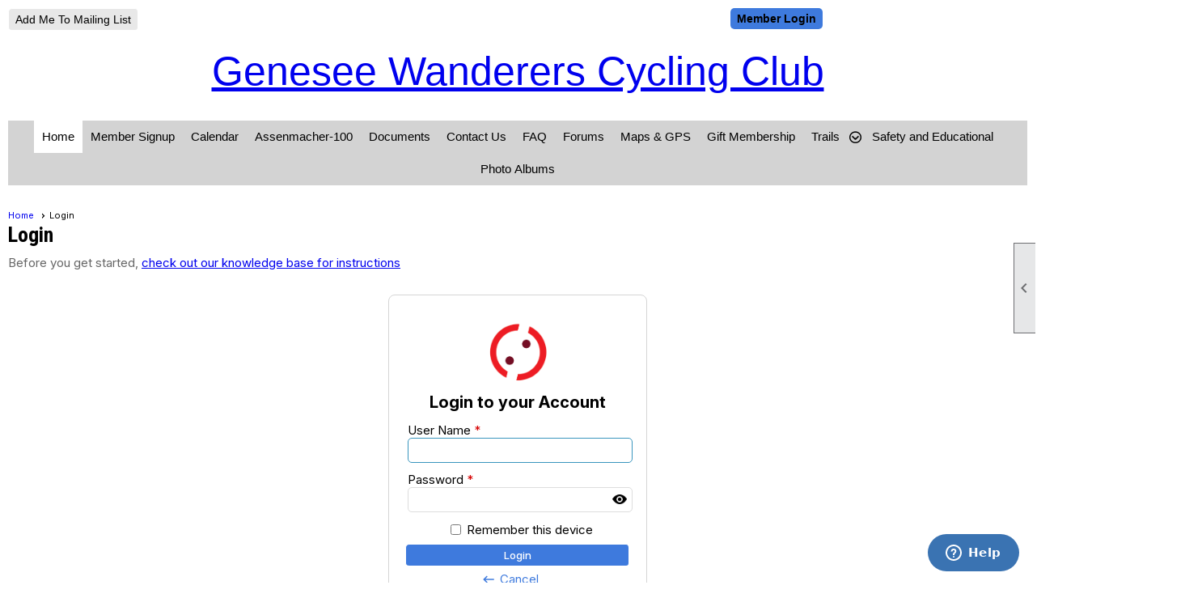

--- FILE ---
content_type: text/html; charset=utf-8
request_url: https://geneseewanderers.clubexpress.com/content.aspx?page_id=31&club_id=591082&action=login&user=5
body_size: 12911
content:
<!DOCTYPE html>


<html lang="en">
	<head id="page_head">   
		<title id="page_title">Login - Genesee Wanderers Cycling Club</title>
		
		
		

		
			<script>
				var True = true;
				var False = false;
				var pageId = "31";
				var enableChangeWarning = False;
				var localChangesPending = False;
				var otherChangesPending = false;
				var userLoggedIn = False;
				var memberNumber = '';
				var memberId = '';
				var previewMode = False;
				var isMobileDevice = False;
				var isMobileDisplay = False;
				var isPostBack = False;
				var submitButtonName = "ctl00_ctl00_login_button";
				var cancelButtonName = "";
				var focusControlId = '';
				var isApp = False;
				var app_platform = ""; 
				var hidePageTools = false;
				var isPopup = false;
				var isIE7 = false;
				var isIE8 = false;
				var renewLink = '';
				var paymentLink = '';
				var clubPrefix = "/";
				var pageToolsReferenceSelector = null;
				var isBotSession = True;
				function doCancel() {	}
			</script>  

			
			<link type="text/css" href="/css/smoothness/jquery-ui.min.css?v=20221017" rel="Stylesheet" />	
			<link rel="stylesheet" type="text/css" href="/css/common_ui.css?v=20251209" />
			<link rel="stylesheet" type="text/css" href="/css/widget.css?v=20250731" />
			<link rel="stylesheet" media="print" type="text/css" href="/css/printable.css?v=20221027" />
			
			<script src="/script/jquery.js?v=20221004"></script>

			<link rel='stylesheet' type='text/css' href='/clubs/591082/css/fonts.css?v=1' />
<link rel='stylesheet' type='text/css' href='/css/layout/99/layout.css?v=3' />
<link rel='stylesheet' type='text/css' href='/css/design/18/design.css?v=1' />
<link rel='stylesheet' type='text/css' href='/css/color/23/color.css?v=120523' />
<link rel='stylesheet' type='text/css' href='/css/color/23/design/18/design_color.css?v=1_120523' />
<link rel='stylesheet' type='text/css' href='/clubs/591082/css/generated.css' />
<link rel='stylesheet' type='text/css' href='/clubs/591082/css/club.css?v=36' />
<link rel='stylesheet' type='text/css' href='/clubs/591082/css/custom.css?v=36' />
<link href='/DES/GetFiles.aspx?type=styles&amp;version=126786487526&amp;files=9_12' type='text/css' rel='stylesheet' />
	
			<link rel="shortcut icon" href="favicon.ico?v=591082_970198785" type="image/x-icon" /> 
			<meta id="noindex_meta_tag" name="robots" content="noindex,nofollow"></meta>
			<meta name="referrer" content="always" /> 
			<meta name="viewport" content="width=device-width, initial-scale=1" />
		

		
		
		

	</head>

	<body onhelp="return false;">
		<form method="post" action="./content.aspx?page_id=31&amp;club_id=591082&amp;action=login&amp;user=5" onsubmit="javascript:return WebForm_OnSubmit();" id="form" onreset="if (window.setTimeout) window.setTimeout(&#39;DES_OnReset(false);&#39;, 100);">
<div class="aspNetHidden">
<input type="hidden" name="style_sheet_manager_TSSM" id="style_sheet_manager_TSSM" value="" />
<input type="hidden" name="script_manager_TSM" id="script_manager_TSM" value="" />
<input type="hidden" name="__EVENTTARGET" id="__EVENTTARGET" value="" />
<input type="hidden" name="__EVENTARGUMENT" id="__EVENTARGUMENT" value="" />
<input type="hidden" name="DES_Group" id="DES_Group" value="" />
<input type="hidden" name="__VIEWSTATE" id="__VIEWSTATE" value="DP8xCKvqe9FJ8yTM+fDQ0p6YO0bwoyhrN3XQdkWA0QIXnkbxicIUwySnnqhhCx3cAI1BwVE+EtKzXsHI5udG+BosX5A+iA1b7rEeDcJ7IGS7Fw4FMeVNu2WmJfZHpCz4jF2dCA1+5u0u+mevGl7kUESMkQcLHqoFCZUt13WHLm/ZwwxPYxaMXRUPM009j7CQ/HC9dLeVw/QVep6webU3274llQTOAWHlriwGE1BXu5q0p4pNb+55x4e+/35WDvG28Skxus5M2O2ZgHwSslQuzq2AP+xAg4HUyzAvEnLuUZJB0ASngTYLqMp1cZUb/WbGRvh8xYnvwKkZsYgCFOFtusFPYi1jIY8hR/8VcGuO+mXQ8JpR9gQK6fyU+1wVzqVp6ZQghfJryyUaGN5jHtOZD5t1XTBwh1JGTfomxCp8jBvrZ1ck0bUkC1/URgNvMT/9Hym23oRpRbMDwPqs9tKmyPRF/Bi8YL1TJL3uGy5gytMC0AOuv7PPOTgJyWyRdOma0jNpKSP5Rw/[base64]/Z++44NDNB3qChxAJqwbtUMBTj/T3JInCPia8wKVEKeSYT+xBQdJ56GVLeNkvKuoop5ZUwOR94Hoy3CcmE8Z9pBc2S5NzelqN5dh8f9rl9p2ogUFXO6Sg9d/fkjrmJ+11I6j9ne37rpZIu70sP1RF1BifXRtxbk8Hwzo4KNrWRJd5HFxw4M28D8+n0+L+Pvkxd1ZB9ayLbog4DMNAEazz3iMU3LHY54eLQiVOvWAZUyBE7uHCIybolqg48Hj6Vm4NqIrW3WNUSp/BwKsoEk1w++nNqg" />
</div>

<script type="text/javascript">
//<![CDATA[
var theForm = document.forms['form'];
if (!theForm) {
    theForm = document.form;
}
function __doPostBack(eventTarget, eventArgument) {
    if (!theForm.onsubmit || (theForm.onsubmit() != false)) {
        theForm.__EVENTTARGET.value = eventTarget;
        theForm.__EVENTARGUMENT.value = eventArgument;
        theForm.submit();
    }
}
//]]>
</script>


<script src="/WebResource.axd?d=pynGkmcFUV13He1Qd6_TZD_D2KgvBt7G12Vw1g4A0HNv5Br7URGTkjksE-TYATFOTvNuxQ2&amp;t=638343903423008439" type="text/javascript"></script>


<script src="/Telerik.Web.UI.WebResource.axd?_TSM_HiddenField_=script_manager_TSM&amp;compress=1&amp;_TSM_CombinedScripts_=%3b%3bSystem.Web.Extensions%2c+Version%3d4.0.0.0%2c+Culture%3dneutral%2c+PublicKeyToken%3d31bf3856ad364e35%3aen-US%3ae441b334-44bb-41f8-b8ef-43fec6e58811%3aea597d4b%3ab25378d2%3bTelerik.Web.UI%3aen-US%3a8b7d6a7a-6133-413b-b622-bbc1f3ee15e4%3a16e4e7cd%3a365331c3%3a24ee1bba%3aed16cbdc" type="text/javascript"></script><input type='hidden' id='DES_JSE' name='DES_JSE' value='' />
<script type='text/javascript'>
//<![CDATA[

var vJDHF = document.getElementById ? document.getElementById('DES_JSE') : (document.all ? document.all['DES_JSE'] : null);
if (vJDHF){vJDHF.value='1';}
//]]>
</script>
<script type='text/javascript' src='/DES/GetFiles.aspx?type=scripts&amp;version=4.0.7.5000&amp;files=0_1_2_14_16_43_48'></script>
<script type='text/javascript'>
//<![CDATA[
var gDES_VG={VCnt:3,POC:1,FOC:false,AOC:false,POS:1,FOS:true,AOS:true,ErrCtlCss:' DESVALFieldWithError',ErrLstCss:' DESVALListWithError',ErrChkCss:' DESVALCheckBoxWithError',ErrCtlCss2:' DESVALFieldWithErrorAlt',ErrLstCss2:' DESVALListWithErrorAlt',ErrChkCss2:' DESVALCheckBoxWithErrorAlt',CBECCMd:0,AltTmpt:'Please correct these errors:{NEWLINE}{0}',AltLdTxt:'#. ',AltLstStl:true,BlkT:1000,BlkOC:0,BlkOS:0,SOrd:new Array(1,2,0),ADVal:1};
var gDES_CultureInfo={NGSep:',',NDSep:'.',NegN:'-{0}'};
//]]>
</script>

<script type="text/javascript">
//<![CDATA[
function WebForm_OnSubmit() {
if (!DES_ValOnSubmit())return false;
return true;
}
//]]>
</script>

<div class="aspNetHidden">

	<input type="hidden" name="__VIEWSTATEGENERATOR" id="__VIEWSTATEGENERATOR" value="65E7F3AF" />
</div>

			<a href="#page_content" id="skip_nav" tabindex="1">Skip to main content</a>
			<a name="top"></a>
			
			
			
			
			

			

			
			

			
			
			<script type="text/javascript">
//<![CDATA[
Sys.WebForms.PageRequestManager._initialize('script_manager', 'form', ['tctl00$ctl00$ctl00$ctl00$login_wrapperPanel','','tctl00$ctl00$ctl00$ctl00$two_factor_authentication_placeholderPanel','','tctl00$ctl00$ajax_managerSU','ctl00_ctl00_ajax_managerSU'], ['ctl00$ctl00$login_button','ctl00_ctl00_login_button'], [], 90, '');
//]]>
</script>

			<script>
				$telerik.$.ajaxPrefilter(function (s) { if (s.crossDomain) { s.contents.script = false; } });
			</script>

			<input name="changes_pending" type="hidden" id="changes_pending" />
			<script src="https://s3.us-east-1.amazonaws.com/ClubExpressWebFiles/script/jquery-ui.min.js?v=20221017" integrity="sha384-rxCb5hadGhKYsOzRIvOkQ0ggxhZ5fjRxGVY+gkYd5vCYHxwwA5XxrDAW5fAnz9h5" crossorigin="anonymous"></script>
			<script src="/script/widget.js?v=20240307"></script>
			<script src="/script/common.js?v=20260105"></script>

			<script src="/script/address_verification.js?v=20250328"></script>
			<style> @import url("/css/address_verification.css?v=20250328");</style>

			

			

			
<div id="sliding_page_tools">
	
	<style type="text/css">
		@import url("/css/page_tools.css?v=20200604");
	</style>
	<i class="material-icons slide-indicator">&#xE314;</i>
	<ul>
		<li><a class="print-link" title="Print" id="print_link" onclick="printPage(&#39;&#39;, &#39;&#39;, &#39;Genesee Wanderers Cycling Club&#39;, &#39;geneseewanderers.org&#39;); return false;" href="#"><i class='material-icons'></i>Print This Page</a></li>
		<li><a href="#" id="text_size" onclick="toggleTextSize(); return false;" title="Text Size" aria-label="Change Text Size" rel="nofollow" ><i class="material-icons">&#xE262;</i>Text Size</a></li>
		<li></li>
		<li ><a href="#top" id="go_to_top" title="Go To Top" aria-label="Got To Top of Page" rel="nofollow"><i class="material-icons">&#xE55D;</i>Scroll To Top</a></li>
		<li></li>
	</ul>

</div>



		
			
		
			<link rel="stylesheet" type="text/css" href="/script/galleria/themes/twelve/galleria.twelve.css" />	
			
			
			<script>
				$(document).ready(function () {
					if (focusControlId) {
						window.setTimeout(function () {
							var focusElement = document.getElementById(focusControlId);
							if (focusElement) {
								focusElement.focus();
							}
						}, 100);
					}
					
					var zenScript = document.createElement('script');
					zenScript.setAttribute('id', 'ze-snippet');
					zenScript.setAttribute('src', 'https://static.zdassets.com/ekr/snippet.js?key=e429ae43-bbec-4591-8dbb-e47eb91740bb');
					document.head.appendChild(zenScript);
					zenScript.onload = function () {
						zE('webWidget', 'setLocale', 'en-us');
						window.zESettings = {
							"webWidget": {
								"chat": {
									"suppress": true
								},
								"talk": {
									"suppress": true
								},
								"answerBot": {
									"suppress": true
								},
								"color": { "theme": "#3a73b2", "launcher": "#3a73b2", "launcherText": "#FFFFFF", "header": "#3a73b2" }
							}
						}
						zE('webWidget', 'helpCenter:setSuggestions', { search: '31' });
					}
				});

			</script>
			
			
		
			<input name="hidden_button_for_address_verification" id="hidden_button_for_address_verification" type="button" onclick="handleAddressVerificationAfterSubmit()" style="display:none" />
		
<script src="/script/layoutWidget.js?v=20220826" type="text/javascript"></script>
<script src="/script/layouts/99/layout.js?v=202200815" type="text/javascript"></script>

<div id="layout_wrapper">
	<section class="top-container"><div class="template-row fifty-fifty " id="fifty_fifty-1652132797"><div class="template-column half " style="font-family:'Lato', sans-serif;font-size:14px;text-align:left;padding:10px;margin-top:0px;margin-bottom:0px;" data-bw="-1" data-lh="-1"><div class="cell-item inner-column"><div id='a|0|0|-1|Add%20Me%20To%20Mailing%20List|Arial%2C%20sans-serif|14px|000000|-1' class='layout-widget addme-widget'><a href="/content.aspx?page_id=230&club_id=591082" class="add-me-link ce-button" style="font-family:Arial, sans-serif;font-size:14px;color:#000000;">Add Me To Mailing List</a></div><div class='clear'></div></div></div><div class="template-column half " style="font-size:12px;text-align:center;padding:10px;margin-top:0px;margin-bottom:0px;" data-bw="-1" data-lh="-1"><div class="cell-item inner-column"><div id="u|1|" class="layout-widget user-panel" title="User Panel"><style type="text/css">@import url(/css/user_panel.css?v=20250120);</style><script type="text/javascript" src="/script/user_panel.js?v=20250120"></script><div id="user_panel_widget"><a href="/content.aspx?page_id=31&club_id=591082&action=login&user=5" class="login-link ce-button">Member Login</a></div></div><div class="clear"></div></div></div><div class="clear"></div></div><div class="template-row full-width " id="full_width-508297456" style="font-family:'Lato', sans-serif;font-size:14px;margin-top:0px;margin-bottom:0px;" data-bw="-1" data-lh="-1"><div class="template-column full "><div class='cell-item inner-column'><div id="header_cell"><div align="center">
<a class="he-home-link" href="/">
	<div class="header-element text" id="he1" style="left: 0px; top: 0px; height: 70px;font-size: 50px; position: static;">
		Genesee Wanderers Cycling Club
	</div>
</a>
		</div></div></div></div><div class="clear"></div></div><div class="template-row full-width " id="full_width-1020446000" style="font-size:14px;margin-top:0px;margin-bottom:10px;" data-bg="#000000" data-bw="-1" data-lh="-1"><div class="template-column full " style="text-align:center;" data-bw="-1" data-lh="-1"><div class='cell-item inner-column'><div id="m|20|" class="layout-widget menu-widget" title="Menu"><a class="menutoggle" rel="nofollow"><span class="material-icons" title="Click here to show/hide the menu">menu</span></a><ul class='site-menu'><li aria-current='page' class='selected-menu-item'><span><a href="/content.aspx?page_id=0&club_id=591082">Home</a></span></li><li> <span><a href="/content.aspx?page_id=60&club_id=591082">Member Signup</a></span></li><li> <span><a href="/content.aspx?page_id=4001&club_id=591082">Calendar</a></span></li><li> <span><a href="/content.aspx?page_id=22&club_id=591082&module_id=359003">Assenmacher-100</a></span></li><li> <span><a href="/content.aspx?page_id=86&club_id=591082">Documents</a></span></li><li> <span><a href="/content.aspx?page_id=4&club_id=591082">Contact Us</a></span></li><li> <span><a href="/content.aspx?page_id=274&club_id=591082">FAQ</a></span></li><li> <span><a href="/content.aspx?page_id=2153&club_id=591082">Forums</a></span></li><li> <span><a href="/content.aspx?page_id=22&club_id=591082&module_id=407908">Maps & GPS</a></span></li><li> <span><a href="/content.aspx?page_id=1053&club_id=591082">Gift Membership</a></span></li><li class='sub-parent' role='button' tabindex='0'><span><span>Trails</span></span><ul class='sub-menu'><li> <span><a href="/content.aspx?page_id=22&club_id=591082&module_id=450739">Genesee County Trails</a></span></li><li> <span><a href="/content.aspx?page_id=22&club_id=591082&module_id=451091">Davison Trails</a></span></li><li> <span><a href="/content.aspx?page_id=22&club_id=591082&module_id=451336">Flint Trails</a></span></li><li> <span><a href="/content.aspx?page_id=22&club_id=591082&module_id=451077">Grand Blanc Trails</a></span></li><li> <span><a href="/content.aspx?page_id=22&club_id=591082&module_id=468273">Other Trails</a></span></li></ul></li><li> <span><a href="/content.aspx?page_id=22&club_id=591082&module_id=465999">Safety and Educational</a></span></li><li> <span><a href="/content.aspx?page_id=187&club_id=591082">Photo Albums</a></span></li></ul></div><div class="clear"></div></div></div><div class="clear"></div></div></section>
	<main  class="layout-container main-container">
		<!-- left content -->
		
		<div id="content_column" class="col center-col  watermark">
			<!-- page content -->
			<div id="ctl00_crumb_trail_container" class="crumb-trail-container"><a href="/content.aspx?page_id=0&club_id=591082">Home</a><span aria-current='page'>Login</span></div>
			<div id="page_content">

<style>
	@import url("/css/login.css?v=20250714");
	.instruction-text.new-instruction-text {
		margin-bottom:30px;
	}
	.login-logo {
		margin-left:auto;
		margin-right:auto;
		height:80px;
		width:80px;
		background-size:contain;
		background-position:center center;
		background-repeat:no-repeat;
	}
	.login-box {
		float:none;
		max-width:320px;
		margin-left:auto;
		margin-right:auto;
		border:1px solid var(--sysBorder);
		border-radius:var(--sysBorderRadiusHigh);
		padding:30px 20px;
		box-sizing:border-box;
		margin-bottom:30px;
	}
	.system-error.medium {
		margin-left:auto;
		margin-right:auto;
		max-width:320px;
		margin-bottom:10px;
	}
	.login-heading {
		text-align:center;
		font-family:var(--sysFont);
		font-weight:bold;
		margin-top:10px;
		margin-bottom:10px;
		font-size:20px;
	}
	.form-row.no-label.remember-row {
		text-align:center;
	}
	.form-row.no-label.remember-row label,
	.form-row.no-label.remember-row input{
		float:none;
		display:inline-block;
		vertical-align:middle;
	}
	.form-row.login-input {
		position:relative;
	}
	.form-row.login-input input {
		width:100%;
	}
	.form-row.login-input img {
		max-width:18px;
	}
	.form-row.login-input a {
		position:absolute;
		top:28px;
		right:10px;
		z-index:100;
	}
	.login-buttons a,
	#login_trouble a,
	.vss-login a {
		display:block;
		text-align:center;
	}
	.login-cancel-link {
		font-size:var(--sysFontSize);
		text-decoration:none;
		color:var(--sysBackground);
		line-height:30px;
		padding-right:20px;
	}
	.login-cancel-link .material-icons {
		vertical-align:middle;
		font-size:18px;
		margin-right:5px;
	}
	.forgot-login-link,
	#login_trouble a{
		font-size:var(--sysFontSize);
		text-decoration:none;
		color:var(--sysBackground);
		line-height:30px;
	}
	.login-box a {
		font-family:var(--sysFont);
	}
</style>
<input name="ctl00$ctl00$hiddenPassword" type="hidden" id="ctl00_ctl00_hiddenPassword" />


<div style="display:none">
    <input name="ctl00$ctl00$dummy" type="text" id="ctl00_ctl00_dummy" />
</div>
<h1>Login</h1>
<div class="instruction-text new-instruction-text">
Before you get started, <a href="https://help.clubexpress.com" target="_blank">check out our knowledge base for instructions</a>
</div>
<!-- 2018.2.710.45 --><div id="ctl00_ctl00_ajax_managerSU">
	<span id="ctl00_ctl00_ajax_manager" style="display:none;"></span>
</div>

<div id="login_page" style="min-height: 400px;">
	
	<div class="RadAjaxPanel" id="ctl00_ctl00_ctl00_ctl00_login_wrapperPanel">
	<div id="ctl00_ctl00_login_wrapper">

		
		


		<input name="ctl00$ctl00$uuid_value" type="hidden" id="ctl00_ctl00_uuid_value" />
		<div id="ctl00_ctl00_login_box" class="login-box">
			
			<div class="login-logo" style="background-image:url(/images/app/ce_default_logo.png)"></div>
			
			<div class="login-heading">Login to your Account</div>
			<div class="form-row login-input">
				<label for="ctl00_ctl00_login_name">User Name</label>
				<input name="ctl00$ctl00$login_name" type="text" maxlength="50" id="ctl00_ctl00_login_name" />
				<span id="ctl00_ctl00_login_required_RFM" class="DESVALRequiredFieldMarker">&nbsp;<img src='/DES/Appearance/Validation/RequiredDot.GIF' alt='*' /></span><span style='visibility:hidden;display:none' class='error-message'  id='ctl00_ctl00_login_required'><img id="ctl00_ctl00_login_required_Img" src="/DES/Appearance/Validation/error.svg" alt="" style="vertical-align:middle;" />&nbsp;<span id='ctl00_ctl00_login_required_Txt'></span></span>
			</div>

			<div class="form-row login-input password-input">
				<label for="ctl00_ctl00_password">Password</label>
				<input name="ctl00$ctl00$password" type="password" maxlength="50" id="ctl00_ctl00_password" autocomplete="off" />
				<span id="ctl00_ctl00_password_required_RFM" class="DESVALRequiredFieldMarker">&nbsp;<img src='/DES/Appearance/Validation/RequiredDot.GIF' alt='*' /></span><span style='visibility:hidden;display:none' class='error-message'  id='ctl00_ctl00_password_required'><img id="ctl00_ctl00_password_required_Img" src="/DES/Appearance/Validation/error.svg" alt="" style="vertical-align:middle;" />&nbsp;<span id='ctl00_ctl00_password_required_Txt'></span></span>
				<a href="#" id="password_link_1" onclick="showPassword('1'); return false;" ><img src="/images/show_pass.png" title="Show Password" /></a>
			</div>

			<div class="form-row no-label remember-row">
				<input id="ctl00_ctl00_remember_user_checkbox" type="checkbox" name="ctl00$ctl00$remember_user_checkbox" />
				<label for="ctl00_ctl00_remember_user_checkbox" id="ctl00_ctl00_remember_label">Remember this device</label>
			</div>

			
			<div class="login-buttons">
				<a  role='button'  class='ce-button login-button' id='ctl00_ctl00_login_button'  href='#' onclick=" if (validatePage()) { verifyLogin();;};return false;">Login</a>
				<a  class='login-cancel-link' id='ctl00_ctl00_cancel_button'  href='/'><span class='material-icons'>keyboard_backspace</span>Cancel</a>
				<a href="#" onclick="forgotPassword();" class="forgot-login-link">Forgot My Username/Password</a>
			</div>
		</div>

			

			<div class="RadAjaxPanel" id="ctl00_ctl00_ctl00_ctl00_two_factor_authentication_placeholderPanel">

	</div>

			

			<div id="login_trouble">
				<a href="https://help.clubexpress.com/hc/en-us/articles/16196113186587-Help-I-forgot-my-password" target="_blank" class="forgot-login-link">Trouble logging in?</a>
			</div>

		</div><div class="RadAjaxPanel" id="ctl00_ctl00_ctl00_ctl00_two_factor_authentication_placeholderPanel">

	</div>
</div>


		

		
		<script>
			
			

		// forgotPassword
		function forgotPassword() {
			openPopup('/popup.aspx?page_id=135&club_id=591082', "forgot", 430, 320, true, false);
		}

		// encodePassword
		function encodePassword() {
			const encodedPassword = btoa($('#ctl00_ctl00_password').val()); 
			$('#ctl00_ctl00_hiddenPassword').val(encodedPassword);
		}

		// verifyLogin
		function verifyLogin() {
			encodePassword();
			__doPostBack("ctl00$ctl00$login_button", "");
		}

		// setFocus
		function setFocus(id) {
			$("#" + id).focus();
		}

		// ready
		$(function () {
			setFocus("ctl00_ctl00_login_name");
		});

		var passwordHidden = true;
		// showPassword
		function showPassword(which) {
			var passwordFieldId = (which == '1') ? 'ctl00_ctl00_password' : 'ctl00_ctl00_password2';
			var passwordLinkId = (which == '1') ? 'password_link_1' : 'password_link_2';

			var $passwordField = $('#' + passwordFieldId);
			var $passwordLinkImage = $('#' + passwordLinkId + ' img');

			if (passwordHidden) {
				$passwordField.attr('type', 'text');
				passwordHidden = false;
				$passwordLinkImage.attr('src', '/images/hide_pass.png');
				$passwordLinkImage.attr('title', 'Hide Password');
			}
			else {
				$passwordField.attr('type', 'password');
				passwordHidden = true;
				$passwordLinkImage.attr('src', '/images/show_pass.png');
				$passwordLinkImage.attr('title', 'Show Password');
			}
					}

					var elements;
					// focusInit
					function focusInit() {
							elements = document.querySelectorAll('.two-fa-box input[type=text]');
							elements.forEach(element => {
									element.addEventListener('input', focusNextElement);
									element.addEventListener('propertychange', focusNextElement); // for IE8
									//element.setAttribute('type', 'number'); //Number ignores maxLength property, use tel instead
									element.setAttribute('type', 'tel');
							});
							if (elements.length == 6) {
									elements[0].addEventListener('paste', authenticationCodePasted);
							}
					}

					// focusNextElement
					function focusNextElement(e) {
							if (e.data == null) { // Delete, Backspace
									return false;
							}

							if (document.activeElement && document.activeElement.form) {
									//var index = elements.indexOf(document.activeElement);
									var index = Array.prototype.indexOf.call(elements, document.activeElement);
									if (index > -1) {
											var nextElement = elements[index + 1] || document.activeElement;
											nextElement.focus();
											nextElement.select();
									}                    
							}
					}

					// authenticationCodePasted
					function authenticationCodePasted(e) {
							var pastedText = undefined;
							if (window.clipboardData && window.clipboardData.getData) { // IE
									pastedText = window.clipboardData.getData('Text');
							} else if (e.clipboardData && e.clipboardData.getData) {
									pastedText = e.clipboardData.getData('text/plain');
							}

							var isNumber = (!isNaN(pastedText));
							if (isNumber && pastedText.length == 6) {
									for (var i = 0; i < pastedText.length; i++) {
											var oneChar = pastedText[i];
											elements[i].value = oneChar;
											var nextElement = elements[i + 1] || document.activeElement;
											nextElement.focus();
									}
							}
							return false;
					}

					// two_fa_submit
					function two_fa_submit() {
							var code = "";
							for (var input of elements) {
									code += input.value;
							}

							if (code.length == 6) {
									$("#ctl00_ctl00_two_fa_hidden").val(code);
									__doPostBack("ctl00$ctl00$two_fa_button", "");
							} else {
									return false;
							}
					}
				
        </script>

    
		
	</div>
</div>

	<script>
		// downloadFile
		function downloadFile(uri, name) {
				window.open(uri,  "_blank").focus();
				window.setTimeout(function () { window.location.href = "/"; }, 1000);
			}
    </script>
</div>
		</div>
		<!-- right content -->
		<aside class="col right-col"><div class="template-row full-width " id="full_width-1845477577"><div class="template-column full "><div class='cell-item inner-column'><br>
<table style="width: 250px; background-color: rgb(149, 179, 215);">
    <tbody>
        <tr>
            <td style="text-align: left;"><strong><span style="font-size: 22px;">Other Ride Calendars</span><span style="font-size: 13px;"><br>
            <br>
            <a href="https://www.biketcba.org/content.aspx?page_id=4001&amp;club_id=604795" target="_blank" class="ce-button">TCBA Calendar</a><br>
            <br>
            <a href="https://lmb.org/events/ride-calendar/" target="_blank" class="ce-button">LMB Calendar</a><br>
            <br>
            </span><span style="font-size: 22px;">Links<br>
            <br>
            <a href="/content.aspx?page_id=60&amp;club_id=591082" class="ce-button">Member Signup / Information</a></span></strong><br>
            <br>
            <a href="https://www.facebook.com/GeneseeWanderers" target="_blank" class="ce-button">GWCC Facebook</a><br>
            <br>
            <a href="/docs.ashx?id=684532" target="_blank" class="ce-button">Membership Benefits</a><br>
            <br>
            <a href="https://www.aqrbike.com/" target="_blank" class="ce-button">Al's Quick Release Bicycle Sales &amp; Service</a><br>
            <br>
            <a href="http://biketcba.org" target="_blank" class="ce-button">Tri-County Bicycle Association</a><br>
            <br>
            <a href="http://dalmac.org" target="_blank" class="ce-button">DALMAC</a><br>
            <br>
            <a href="https://cascadescyclingclub.com/" target="_blank" class="ce-button">Cascades Cycling Club</a><br>
            <br>
            <a href="https://www.lmb.org/" target="_blank" class="ce-button">League of Michigan Bicyclists</a><br>
            <br>
            <a href="https://grandblancgrid.com/" target="_blank" class="ce-button">Grand Blanc Grid Website</a><br>
            <br>
            <a href="https://www.facebook.com/GrandBlancGrid/" target="_blank" class="ce-button">Grand Blanc Grid Facebook</a><br>
            <br>
            <a href="https://www.trailscouncil.org/" target="_blank" class="ce-button">Top of Michigan Trails Council</a><br>
            <br>
            <a href="https://www.traversetrails.org/" target="_blank" class="ce-button">TART Trails</a><br>
            <br>
            <a href="https://www.facebook.com/groups/76269928510/" target="_blank" class="ce-button">Friends of the Flint River Trail</a><br>
            <br>
            <a href="https://michigantrails.org/" target="_blank" class="ce-button">Michigan Trails and Greenways </a><br>
            <br>
            <a href="/content.aspx?page_id=86&amp;club_id=591082&amp;item_id=117321" class="ce-button">LAB News</a><br>
            <br>
            <strong><span style="font-size: 22px;">Event Registration</span></strong><br>
            <span style="font-size: 13px;"></span><br>
            <a href="/content.aspx?page_id=4091&amp;club_id=591082&amp;item_id=2368721" class="ce-button">Assenmacher 100 </a><br>
            </td>
        </tr>
    </tbody>
</table>
<h1></h1>
<span id="PING_CONTENT_MB_MAIN" style="display: none;"></span></div></div><div class="clear"></div></div></aside>
	</main>
	
	

	<footer>
		<div class="layout-wrapper">
			

<div class="footer-container">
	<a href="/">Home</a>&nbsp;&nbsp;&nbsp;|&nbsp;&nbsp;&nbsp;
	<a href="/content.aspx?page_id=4&club_id=591082" id="ctl00_footer_contact_us_link" >Contact Us</a>&nbsp;&nbsp;&nbsp;|&nbsp;&nbsp;&nbsp;
	<span id="ctl00_footer_copyright_panel">Copyright © 2026 - All Rights Reserved</span>&nbsp;&nbsp;&nbsp;|&nbsp;&nbsp;&nbsp;
	<a role='button' href='#' onclick="openModalPopup('/popup.aspx?page_id=126&club_id=591082', 600, 480, ''); return false;" id="ctl00_footer_terms_link"  aria-haspopup='dialog'  rel='nofollow'>Terms of Use</a>&nbsp;&nbsp;&nbsp;|&nbsp;&nbsp;&nbsp;
	<a role='button' href='#' onclick="openModalPopup('/popup.aspx?page_id=125&club_id=591082', 600, 480, ''); return false;" id="ctl00_footer_privacy_link"  aria-haspopup='dialog'  rel='nofollow'>Privacy Policy</a>
	<br />
	<a href="https://www.clubexpress.com/landing.aspx?source=GeneseeWanderers" class="footer-link" rel="nofollow" target="_blank">Powered By&nbsp;<img src="/images/powered_by.png" alt="ClubExpress" align="absmiddle" border="0" /></a>
</div>

		</div>
	</footer>
</div>


<script>
	(function () {
		if (isMobileDevice && isMobileDisplay) {
			$('#layout_wrapper').attr('id', 'mobile_layout_wrapper').addClass('mobile-layout-wrapper');
			addEventListener("load",
				function () {
					setTimeout(hideURLbar, 0);
				}, false);
			function hideURLbar() {
				window.scrollTo(0, 1);
			}

			$("#mobile_go_to_top, #go_to_top").bind('click', function (event) {
				event.preventDefault();
				$("html, body").animate({ scrollTop: 0 }, 500);
			});

			$(".top-link").bind('click', function (event) {
				event.preventDefault();
				$("html, body").animate({ scrollTop: 0 }, 500);
			});

			$('.print-link').bind('click', function () {
				window.print();
			});
		}
	})();

	function $slideMenu() {
		$('ul.site-menu').slideToggle("slow");
	}

	$(document).ready(function () {
		var $this = $(this);
		if ($('#mobile_layout_wrapper').length) {

		}
		else {
			$('ul.site-menu li span span').bind('click', function (e) {
				$this = $(this);
				e.preventDefault();
				$this.parent().next().slideToggle("slow");
				$this.toggleClass("open");
			});
		}
	});          //end Ready


</script>


<script type="text/javascript">
//<![CDATA[
var gDES_Actions =  new Array({ActnFnc:DES_DoValidate,InitFnc:DES_InitValAction,Enabled:true,CID:'CTL00_CTL00_LOGIN_REQUIRED',Cond:{EvalFnc:DES_EvalReqTextCond,InitFnc:DES_InitOneFldCond,Enabled:true,HUEvts:1,ToDel:DES_ToDelCond,IDToEval:'ctl00_ctl00_login_name',CaseIns:true},CanRun:DES_CanRunVal,VT:'VAL',ToDel:DES_ToDelVal,VIdx:0,ErrMsg:'Required',SumMsg:'User Name is required',Dspl:2,FmttrFnc:DES_TextFmttr,ErrFldID:'ctl00_ctl00_login_required',Blnk:true,BlnkCss:'DESVALBlinkText'}, {ActnFnc:DES_DoValidate,InitFnc:DES_InitValAction,Enabled:true,CID:'CTL00_CTL00_PASSWORD_REQUIRED',Cond:{EvalFnc:DES_EvalReqTextCond,InitFnc:DES_InitOneFldCond,Enabled:true,HUEvts:1,ToDel:DES_ToDelCond,IDToEval:'ctl00_ctl00_password',CaseIns:true},CanRun:DES_CanRunVal,VT:'VAL',ToDel:DES_ToDelVal,VIdx:1,ErrMsg:'Required',SumMsg:'Password is required',Dspl:2,FmttrFnc:DES_TextFmttr,ErrFldID:'ctl00_ctl00_password_required',Blnk:true,BlnkCss:'DESVALBlinkText'}, {ActnFnc:DES_DTTBAction,InitFnc:DES_DTTBInit,Enabled:true,CID:'CTL00_CTL00_DUMMY',Cond:{EvalFnc:DES_EvalDTCheckCond,InitFnc:DES_InitOneFldCond,Enabled:true,HUEvts:1,ToDel:DES_ToDelCond,IDToEval:'ctl00_ctl00_dummy',ConvStr:DES_IntConv,Neg:1,ShowTS:0,Comparer:DES_Comparer},CanRun:DES_CanRunActn,VT:'DTTB',ToDel:DES_ToDel,ToStrFnc:DES_IntFmt,FLZ:0,DAC:false,Inc:1});
//]]>
</script>


<script type="text/javascript">
//<![CDATA[
window.__TsmHiddenField = $get('script_manager_TSM');//]]>
</script>
<!-- DESLIC: SUITE=DEVELOPMENT -->
<script type='text/javascript'>
//<![CDATA[
DES_InitKey({CID:'ctl00_ctl00_dummy',Fltr:'1234567890-,',Ent:1,ATab:1,KCmd:DES_DTTBKCmd});
DES_InitActions();
//]]>
</script>

<script type="text/javascript">
//<![CDATA[
Sys.Application.add_init(function() {
    $create(Telerik.Web.UI.RadAjaxManager, {"_updatePanels":"","ajaxSettings":[{InitControlID : "ctl00_ctl00_login_button",UpdatedControls : [{ControlID:"ctl00_ctl00_login_wrapper",PanelID:""},{ControlID:"ctl00_ctl00_two_factor_authentication_placeholder",PanelID:""}]},{InitControlID : "ctl00_ctl00_two_fa_button",UpdatedControls : [{ControlID:"ctl00_ctl00_login_wrapper",PanelID:""}]}],"clientEvents":{OnRequestStart:"",OnResponseEnd:"focusInit();"},"defaultLoadingPanelID":"","enableAJAX":true,"enableHistory":false,"links":[],"styles":[],"uniqueID":"ctl00$ctl00$ajax_manager","updatePanelsRenderMode":0}, null, null, $get("ctl00_ctl00_ajax_manager"));
});
//]]>
</script>
</form>
		
		
	</body>
</html>




--- FILE ---
content_type: text/css
request_url: https://geneseewanderers.clubexpress.com/clubs/591082/css/generated.css
body_size: 1085
content:
#full_width-1020446000 ul.site-menu li span span { 
	font-weight:normal;
	color:Black;
	font-size:15px;
	font-family: 'Arimo', sans-serif;
	padding-right:30px;
	background-image:url(https://s3.us-east-1.amazonaws.com/ClubExpressWebFiles/layout_resources/menu_resources/20/down.png);
	background-position:95% 50%;
	background-color:LightGray;
}
#full_width-1020446000 ul.site-menu li span a { 
	font-weight:normal;
	color:Black;
	font-size:15px;
	font-family: 'Arimo', sans-serif;
	float:left;
	display:block;
	text-decoration:none;
	line-height:30px;
	white-space:nowrap;
}
#full_width-1020446000 ul.site-menu span { 
	font-weight:normal;
	color:#000000;
	font-size:15px;
	font-family: 'Arimo', sans-serif;
}
#full_width-1020446000 ul.site-menu span span { 
	font-weight:normal;
	color:#000000;
	font-size:15px;
	font-family: 'Arimo', sans-serif;
}
#full_width-1020446000 ul.site-menu { 
	margin:0 auto;
	padding:0;
	height:auto;
	width:100%;
	display:block;
	background-color:LightGray;
}
#full_width-1020446000 ul.site-menu li { 
	padding:0px;
	line-height:30px;
	background-image:none;
	background-color:LightGray;
	color:Black;
}
#full_width-1020446000 ul.site-menu ul.sub-menu li { 
	border:none;
	width:100%;
	padding:5px;
	background-color:Black;
	max-width:250px;
	border-radius:0px;
}
#full_width-1020446000 ul.site-menu ul.sub-menu li:hover { 
	background-color:LightGray;
}
#full_width-1020446000 ul.site-menu ul.sub-menu li.selected-menu-item { 
	background-color:#FFFFFF;
}
#full_width-1020446000 ul.site-menu li a span { 
	float:left;
	display:block;
}
#full_width-1020446000 ul.site-menu li.menu-separator { 
	padding:0px;
	height:0px;
	width:0px;
}
#full_width-1020446000 ul.site-menu li:hover span span { 
	color:Blue;
	background-color:#FFF;
}
#full_width-1020446000 ul.site-menu li:hover { 
	background-color:transparent;
}
#full_width-1020446000 ul.site-menu ul.sub-menu { 
	border:1px solid #CDCDCD;
	padding-right:10px;
	box-shadow:3px 3px 6px -3px #000;
}
#full_width-1020446000 ul.site-menu li.sub-parent:hover ul { 
	background-color:#FFFFFF;
	border:1px solid #000;
	border-radius:10px;
}
#full_width-1020446000 ul.site-menu ul.sub-menu li span a { 
	padding:0px;
	width:100%;
	color:White;
	background-color:transparent;
	font-size:14px;
	font-weight:normal;
	text-shadow:none;
}
#full_width-1020446000 ul.site-menu ul.sub-menu li span a:hover { 
	width:100%;
	color:White;
	background-color:transparent;
}
#full_width-1020446000 ul.site-menu ul.sub-menu li.selected-menu-item a:hover { 
	color:#6c6c6c;
}
#full_width-1020446000 ul.site-menu ul.sub-menu li.menu-separator { 
	padding-top:1px;
	padding-bottom:1px;
	padding-right:10px;
	background-color:#000000;
}
#full_width-1020446000 ul.site-menu ul.sub-menu li:first-child { 
	border-top-left-radius:10px;
	border-top-right-radius:10px;
}
#full_width-1020446000 ul.site-menu ul.sub-menu li:last-child { 
	border-bottom-left-radius:10px;
	border-bottom-right-radius:10px;
}
#full_width-1020446000 ul.site-menu ul.sub-menu li:first-child:after { 
	content:'';
	position:absolute;
	top:-9px;
	left:25%;
	width: 16px;
	height: 9px;
	background-image:url(https://s3.us-east-1.amazonaws.com/ClubExpressWebFiles/layout_resources/menu_resources/20/regp.png);
}
#full_width-1020446000 ul.site-menu ul.sub-menu li:first-child:hover::after { 
	content:'';
	position:absolute;
	top:-9px;
	left:25%;
	width: 16px;
	height: 9px;
	background-image:url(https://s3.us-east-1.amazonaws.com/ClubExpressWebFiles/layout_resources/menu_resources/20/ovp.png);
}
#full_width-1020446000 ul.site-menu li span a:hover { 
	color:Blue;
}
#full_width-1020446000 ul.sub-menu li:hover { 
	background-color:#FFF;
}
#full_width-1020446000 ul.site-menu li.selected-menu-item { 
	background-color:#FFF;
}
#full_width-1020446000 ul.site-menu li.selected-menu-item span a { 
	color:Black;
}
#full_width-1020446000 ul.site-menu li.selected-menu-item span a:hover { 
	color:Blue;
}
#full_width-1020446000 ul.horizontal.site-menu li:hover { 
	background-color:#FFF;
}
#full_width-1020446000 ul.sub-menu ul.sub-menu li span a { 
	color:#000;
}
#full_width-1020446000 ul.horizontal.site-menu ul.sub-menu li span a { 
	color:#000;
}


--- FILE ---
content_type: text/css
request_url: https://geneseewanderers.clubexpress.com/clubs/591082/css/custom.css?v=36
body_size: 260
content:
ul.horizontal.site-menu li span a, ul.horizontal.site-menu li span span  { font-size:15px !important;
   color: white !important;
   }

ul.horizontal.site-menu li.sub-parent:hover ul {
    background-color: dimgray !important;
    background-image: none) !important;
    }

